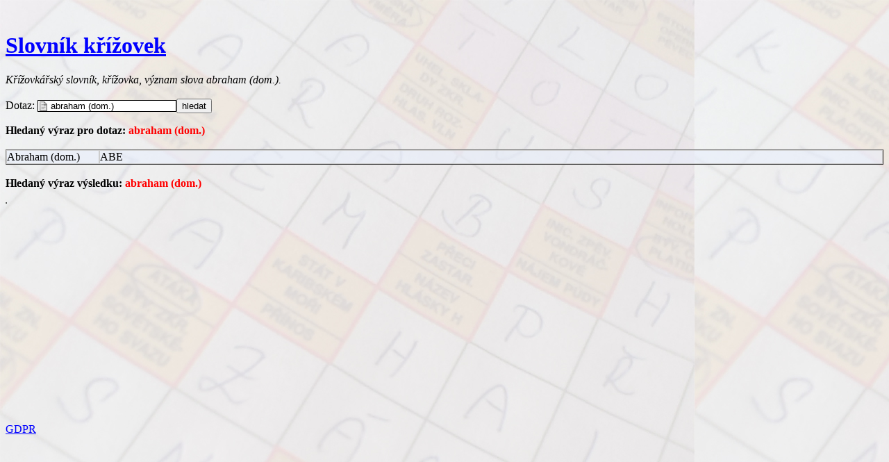

--- FILE ---
content_type: text/html; charset=utf-8
request_url: https://www.google.com/recaptcha/api2/aframe
body_size: 251
content:
<!DOCTYPE HTML><html><head><meta http-equiv="content-type" content="text/html; charset=UTF-8"></head><body><script nonce="pE_RXwHBX-_3sxSzYmY-DA">/** Anti-fraud and anti-abuse applications only. See google.com/recaptcha */ try{var clients={'sodar':'https://pagead2.googlesyndication.com/pagead/sodar?'};window.addEventListener("message",function(a){try{if(a.source===window.parent){var b=JSON.parse(a.data);var c=clients[b['id']];if(c){var d=document.createElement('img');d.src=c+b['params']+'&rc='+(localStorage.getItem("rc::a")?sessionStorage.getItem("rc::b"):"");window.document.body.appendChild(d);sessionStorage.setItem("rc::e",parseInt(sessionStorage.getItem("rc::e")||0)+1);localStorage.setItem("rc::h",'1768917898591');}}}catch(b){}});window.parent.postMessage("_grecaptcha_ready", "*");}catch(b){}</script></body></html>

--- FILE ---
content_type: application/javascript; charset=utf-8
request_url: https://fundingchoicesmessages.google.com/f/AGSKWxVcdK0fG2OjLvBZh5GDke1YCGGeEc-Zd85mqGD-tWxN2suY_o7yQokBK0XZxn3aEcQMuBt-Ab6-9q1tZN5pXoNCl5K-OuS2XC42soax5kR1zgvkC_CEPwLwEPXx1lEi3NQAL4Wf4CTXUvoyyjwqKjvblQMHW7MEg65-7l7tI3zt83jfsjM8Kg3K0P9T/__ad_change./ad7..ca/ads//showban.asp?/ad8.
body_size: -1289
content:
window['ada63a16-0cd5-4c71-9fa5-ba2a89dacbd5'] = true;